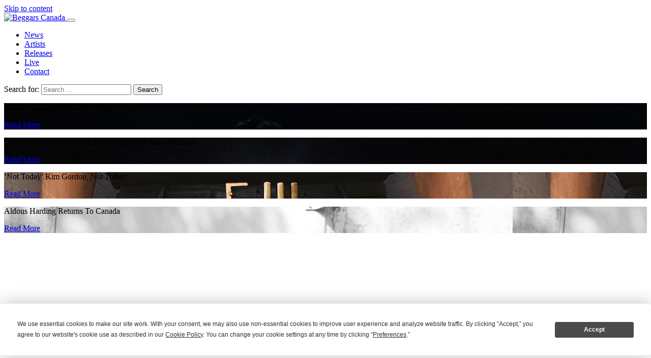

--- FILE ---
content_type: text/html; charset=UTF-8
request_url: https://beggarsgroup.ca/
body_size: 9030
content:
<!DOCTYPE html>
<html lang="en">
<head>

	<!-- facebook meta data --> 
<meta property="fb:admins" content="843010087"/>
<meta property="og:description" content="Official Website For Beggars Group Canada"/>
<meta property="og:title" content="Beggars Group Canada"/>
<meta property="og:type" content="music, music label, indie label, rough trade, xl, xl recordings, matador, matador records, young, young recordings "/>
<meta property="og:url" content="https://beggarsgroup.ca"/>
<meta property="og:site_name" content="Beggars Group Canada" />
	<meta property="og:image" content="https://www.beggarsgroup.ca/wp-content/themes/45press/dist/img/logo.png" />
<!-- Google Tag Manager -->
<script>(function(w,d,s,l,i){w[l]=w[l]||[];w[l].push({'gtm.start':
new Date().getTime(),event:'gtm.js'});var f=d.getElementsByTagName(s)[0],
j=d.createElement(s),dl=l!='dataLayer'?'&l='+l:'';j.async=true;j.src=
'https://www.googletagmanager.com/gtm.js?id='+i+dl;f.parentNode.insertBefore(j,f);
})(window,document,'script','dataLayer','GTM-KQGQKH7');</script>
<!-- End Google Tag Manager  -->

    <script
  type="text/javascript"
  src="https://app.termly.io/embed.min.js"
  data-auto-block="on"
  data-website-uuid="a6f7be56-c1f3-4b1e-837c-b6e5f777bee1"
></script>
    
	<!--<meta charset="UTF-8">-->
	<meta name="viewport" content="width=device-width, initial-scale=1.0, maximum-scale=2.0, user-scalable=yes">
	<link rel="pingback" href="https://beggarsgroup.ca/wp/xmlrpc.php">
	<link rel="preconnect" href="https://fonts.googleapis.com">
<link rel="preconnect" href="https://fonts.gstatic.com" crossorigin>
<link href="https://fonts.googleapis.com/css2?family=Lora:ital@0;1&family=Poppins:wght@400;700&display=swap" rel="stylesheet">
	<title>Beggars Canada</title>
<meta name='robots' content='max-image-preview:large' />
<script type="text/javascript">
/* <![CDATA[ */
window._wpemojiSettings = {"baseUrl":"https:\/\/s.w.org\/images\/core\/emoji\/14.0.0\/72x72\/","ext":".png","svgUrl":"https:\/\/s.w.org\/images\/core\/emoji\/14.0.0\/svg\/","svgExt":".svg","source":{"concatemoji":"https:\/\/beggarsgroup.ca\/wp\/wp-includes\/js\/wp-emoji-release.min.js?ver=6.4.1"}};
/*! This file is auto-generated */
!function(i,n){var o,s,e;function c(e){try{var t={supportTests:e,timestamp:(new Date).valueOf()};sessionStorage.setItem(o,JSON.stringify(t))}catch(e){}}function p(e,t,n){e.clearRect(0,0,e.canvas.width,e.canvas.height),e.fillText(t,0,0);var t=new Uint32Array(e.getImageData(0,0,e.canvas.width,e.canvas.height).data),r=(e.clearRect(0,0,e.canvas.width,e.canvas.height),e.fillText(n,0,0),new Uint32Array(e.getImageData(0,0,e.canvas.width,e.canvas.height).data));return t.every(function(e,t){return e===r[t]})}function u(e,t,n){switch(t){case"flag":return n(e,"\ud83c\udff3\ufe0f\u200d\u26a7\ufe0f","\ud83c\udff3\ufe0f\u200b\u26a7\ufe0f")?!1:!n(e,"\ud83c\uddfa\ud83c\uddf3","\ud83c\uddfa\u200b\ud83c\uddf3")&&!n(e,"\ud83c\udff4\udb40\udc67\udb40\udc62\udb40\udc65\udb40\udc6e\udb40\udc67\udb40\udc7f","\ud83c\udff4\u200b\udb40\udc67\u200b\udb40\udc62\u200b\udb40\udc65\u200b\udb40\udc6e\u200b\udb40\udc67\u200b\udb40\udc7f");case"emoji":return!n(e,"\ud83e\udef1\ud83c\udffb\u200d\ud83e\udef2\ud83c\udfff","\ud83e\udef1\ud83c\udffb\u200b\ud83e\udef2\ud83c\udfff")}return!1}function f(e,t,n){var r="undefined"!=typeof WorkerGlobalScope&&self instanceof WorkerGlobalScope?new OffscreenCanvas(300,150):i.createElement("canvas"),a=r.getContext("2d",{willReadFrequently:!0}),o=(a.textBaseline="top",a.font="600 32px Arial",{});return e.forEach(function(e){o[e]=t(a,e,n)}),o}function t(e){var t=i.createElement("script");t.src=e,t.defer=!0,i.head.appendChild(t)}"undefined"!=typeof Promise&&(o="wpEmojiSettingsSupports",s=["flag","emoji"],n.supports={everything:!0,everythingExceptFlag:!0},e=new Promise(function(e){i.addEventListener("DOMContentLoaded",e,{once:!0})}),new Promise(function(t){var n=function(){try{var e=JSON.parse(sessionStorage.getItem(o));if("object"==typeof e&&"number"==typeof e.timestamp&&(new Date).valueOf()<e.timestamp+604800&&"object"==typeof e.supportTests)return e.supportTests}catch(e){}return null}();if(!n){if("undefined"!=typeof Worker&&"undefined"!=typeof OffscreenCanvas&&"undefined"!=typeof URL&&URL.createObjectURL&&"undefined"!=typeof Blob)try{var e="postMessage("+f.toString()+"("+[JSON.stringify(s),u.toString(),p.toString()].join(",")+"));",r=new Blob([e],{type:"text/javascript"}),a=new Worker(URL.createObjectURL(r),{name:"wpTestEmojiSupports"});return void(a.onmessage=function(e){c(n=e.data),a.terminate(),t(n)})}catch(e){}c(n=f(s,u,p))}t(n)}).then(function(e){for(var t in e)n.supports[t]=e[t],n.supports.everything=n.supports.everything&&n.supports[t],"flag"!==t&&(n.supports.everythingExceptFlag=n.supports.everythingExceptFlag&&n.supports[t]);n.supports.everythingExceptFlag=n.supports.everythingExceptFlag&&!n.supports.flag,n.DOMReady=!1,n.readyCallback=function(){n.DOMReady=!0}}).then(function(){return e}).then(function(){var e;n.supports.everything||(n.readyCallback(),(e=n.source||{}).concatemoji?t(e.concatemoji):e.wpemoji&&e.twemoji&&(t(e.twemoji),t(e.wpemoji)))}))}((window,document),window._wpemojiSettings);
/* ]]> */
</script>
<style id='wp-emoji-styles-inline-css' type='text/css'>

	img.wp-smiley, img.emoji {
		display: inline !important;
		border: none !important;
		box-shadow: none !important;
		height: 1em !important;
		width: 1em !important;
		margin: 0 0.07em !important;
		vertical-align: -0.1em !important;
		background: none !important;
		padding: 0 !important;
	}
</style>
<link rel='stylesheet' id='wp-block-library-css' href='https://beggarsgroup.ca/wp/wp-includes/css/dist/block-library/style.min.css?ver=6.4.1' type='text/css' media='all' />
<style id='wp-block-library-theme-inline-css' type='text/css'>
.wp-block-audio figcaption{color:#555;font-size:13px;text-align:center}.is-dark-theme .wp-block-audio figcaption{color:hsla(0,0%,100%,.65)}.wp-block-audio{margin:0 0 1em}.wp-block-code{border:1px solid #ccc;border-radius:4px;font-family:Menlo,Consolas,monaco,monospace;padding:.8em 1em}.wp-block-embed figcaption{color:#555;font-size:13px;text-align:center}.is-dark-theme .wp-block-embed figcaption{color:hsla(0,0%,100%,.65)}.wp-block-embed{margin:0 0 1em}.blocks-gallery-caption{color:#555;font-size:13px;text-align:center}.is-dark-theme .blocks-gallery-caption{color:hsla(0,0%,100%,.65)}.wp-block-image figcaption{color:#555;font-size:13px;text-align:center}.is-dark-theme .wp-block-image figcaption{color:hsla(0,0%,100%,.65)}.wp-block-image{margin:0 0 1em}.wp-block-pullquote{border-bottom:4px solid;border-top:4px solid;color:currentColor;margin-bottom:1.75em}.wp-block-pullquote cite,.wp-block-pullquote footer,.wp-block-pullquote__citation{color:currentColor;font-size:.8125em;font-style:normal;text-transform:uppercase}.wp-block-quote{border-left:.25em solid;margin:0 0 1.75em;padding-left:1em}.wp-block-quote cite,.wp-block-quote footer{color:currentColor;font-size:.8125em;font-style:normal;position:relative}.wp-block-quote.has-text-align-right{border-left:none;border-right:.25em solid;padding-left:0;padding-right:1em}.wp-block-quote.has-text-align-center{border:none;padding-left:0}.wp-block-quote.is-large,.wp-block-quote.is-style-large,.wp-block-quote.is-style-plain{border:none}.wp-block-search .wp-block-search__label{font-weight:700}.wp-block-search__button{border:1px solid #ccc;padding:.375em .625em}:where(.wp-block-group.has-background){padding:1.25em 2.375em}.wp-block-separator.has-css-opacity{opacity:.4}.wp-block-separator{border:none;border-bottom:2px solid;margin-left:auto;margin-right:auto}.wp-block-separator.has-alpha-channel-opacity{opacity:1}.wp-block-separator:not(.is-style-wide):not(.is-style-dots){width:100px}.wp-block-separator.has-background:not(.is-style-dots){border-bottom:none;height:1px}.wp-block-separator.has-background:not(.is-style-wide):not(.is-style-dots){height:2px}.wp-block-table{margin:0 0 1em}.wp-block-table td,.wp-block-table th{word-break:normal}.wp-block-table figcaption{color:#555;font-size:13px;text-align:center}.is-dark-theme .wp-block-table figcaption{color:hsla(0,0%,100%,.65)}.wp-block-video figcaption{color:#555;font-size:13px;text-align:center}.is-dark-theme .wp-block-video figcaption{color:hsla(0,0%,100%,.65)}.wp-block-video{margin:0 0 1em}.wp-block-template-part.has-background{margin-bottom:0;margin-top:0;padding:1.25em 2.375em}
</style>
<style id='classic-theme-styles-inline-css' type='text/css'>
/*! This file is auto-generated */
.wp-block-button__link{color:#fff;background-color:#32373c;border-radius:9999px;box-shadow:none;text-decoration:none;padding:calc(.667em + 2px) calc(1.333em + 2px);font-size:1.125em}.wp-block-file__button{background:#32373c;color:#fff;text-decoration:none}
</style>
<style id='global-styles-inline-css' type='text/css'>
body{--wp--preset--color--black: #000000;--wp--preset--color--cyan-bluish-gray: #abb8c3;--wp--preset--color--white: #ffffff;--wp--preset--color--pale-pink: #f78da7;--wp--preset--color--vivid-red: #cf2e2e;--wp--preset--color--luminous-vivid-orange: #ff6900;--wp--preset--color--luminous-vivid-amber: #fcb900;--wp--preset--color--light-green-cyan: #7bdcb5;--wp--preset--color--vivid-green-cyan: #00d084;--wp--preset--color--pale-cyan-blue: #8ed1fc;--wp--preset--color--vivid-cyan-blue: #0693e3;--wp--preset--color--vivid-purple: #9b51e0;--wp--preset--gradient--vivid-cyan-blue-to-vivid-purple: linear-gradient(135deg,rgba(6,147,227,1) 0%,rgb(155,81,224) 100%);--wp--preset--gradient--light-green-cyan-to-vivid-green-cyan: linear-gradient(135deg,rgb(122,220,180) 0%,rgb(0,208,130) 100%);--wp--preset--gradient--luminous-vivid-amber-to-luminous-vivid-orange: linear-gradient(135deg,rgba(252,185,0,1) 0%,rgba(255,105,0,1) 100%);--wp--preset--gradient--luminous-vivid-orange-to-vivid-red: linear-gradient(135deg,rgba(255,105,0,1) 0%,rgb(207,46,46) 100%);--wp--preset--gradient--very-light-gray-to-cyan-bluish-gray: linear-gradient(135deg,rgb(238,238,238) 0%,rgb(169,184,195) 100%);--wp--preset--gradient--cool-to-warm-spectrum: linear-gradient(135deg,rgb(74,234,220) 0%,rgb(151,120,209) 20%,rgb(207,42,186) 40%,rgb(238,44,130) 60%,rgb(251,105,98) 80%,rgb(254,248,76) 100%);--wp--preset--gradient--blush-light-purple: linear-gradient(135deg,rgb(255,206,236) 0%,rgb(152,150,240) 100%);--wp--preset--gradient--blush-bordeaux: linear-gradient(135deg,rgb(254,205,165) 0%,rgb(254,45,45) 50%,rgb(107,0,62) 100%);--wp--preset--gradient--luminous-dusk: linear-gradient(135deg,rgb(255,203,112) 0%,rgb(199,81,192) 50%,rgb(65,88,208) 100%);--wp--preset--gradient--pale-ocean: linear-gradient(135deg,rgb(255,245,203) 0%,rgb(182,227,212) 50%,rgb(51,167,181) 100%);--wp--preset--gradient--electric-grass: linear-gradient(135deg,rgb(202,248,128) 0%,rgb(113,206,126) 100%);--wp--preset--gradient--midnight: linear-gradient(135deg,rgb(2,3,129) 0%,rgb(40,116,252) 100%);--wp--preset--font-size--small: 13px;--wp--preset--font-size--medium: 20px;--wp--preset--font-size--large: 36px;--wp--preset--font-size--x-large: 42px;--wp--preset--spacing--20: 0.44rem;--wp--preset--spacing--30: 0.67rem;--wp--preset--spacing--40: 1rem;--wp--preset--spacing--50: 1.5rem;--wp--preset--spacing--60: 2.25rem;--wp--preset--spacing--70: 3.38rem;--wp--preset--spacing--80: 5.06rem;--wp--preset--shadow--natural: 6px 6px 9px rgba(0, 0, 0, 0.2);--wp--preset--shadow--deep: 12px 12px 50px rgba(0, 0, 0, 0.4);--wp--preset--shadow--sharp: 6px 6px 0px rgba(0, 0, 0, 0.2);--wp--preset--shadow--outlined: 6px 6px 0px -3px rgba(255, 255, 255, 1), 6px 6px rgba(0, 0, 0, 1);--wp--preset--shadow--crisp: 6px 6px 0px rgba(0, 0, 0, 1);}:where(.is-layout-flex){gap: 0.5em;}:where(.is-layout-grid){gap: 0.5em;}body .is-layout-flow > .alignleft{float: left;margin-inline-start: 0;margin-inline-end: 2em;}body .is-layout-flow > .alignright{float: right;margin-inline-start: 2em;margin-inline-end: 0;}body .is-layout-flow > .aligncenter{margin-left: auto !important;margin-right: auto !important;}body .is-layout-constrained > .alignleft{float: left;margin-inline-start: 0;margin-inline-end: 2em;}body .is-layout-constrained > .alignright{float: right;margin-inline-start: 2em;margin-inline-end: 0;}body .is-layout-constrained > .aligncenter{margin-left: auto !important;margin-right: auto !important;}body .is-layout-constrained > :where(:not(.alignleft):not(.alignright):not(.alignfull)){max-width: var(--wp--style--global--content-size);margin-left: auto !important;margin-right: auto !important;}body .is-layout-constrained > .alignwide{max-width: var(--wp--style--global--wide-size);}body .is-layout-flex{display: flex;}body .is-layout-flex{flex-wrap: wrap;align-items: center;}body .is-layout-flex > *{margin: 0;}body .is-layout-grid{display: grid;}body .is-layout-grid > *{margin: 0;}:where(.wp-block-columns.is-layout-flex){gap: 2em;}:where(.wp-block-columns.is-layout-grid){gap: 2em;}:where(.wp-block-post-template.is-layout-flex){gap: 1.25em;}:where(.wp-block-post-template.is-layout-grid){gap: 1.25em;}.has-black-color{color: var(--wp--preset--color--black) !important;}.has-cyan-bluish-gray-color{color: var(--wp--preset--color--cyan-bluish-gray) !important;}.has-white-color{color: var(--wp--preset--color--white) !important;}.has-pale-pink-color{color: var(--wp--preset--color--pale-pink) !important;}.has-vivid-red-color{color: var(--wp--preset--color--vivid-red) !important;}.has-luminous-vivid-orange-color{color: var(--wp--preset--color--luminous-vivid-orange) !important;}.has-luminous-vivid-amber-color{color: var(--wp--preset--color--luminous-vivid-amber) !important;}.has-light-green-cyan-color{color: var(--wp--preset--color--light-green-cyan) !important;}.has-vivid-green-cyan-color{color: var(--wp--preset--color--vivid-green-cyan) !important;}.has-pale-cyan-blue-color{color: var(--wp--preset--color--pale-cyan-blue) !important;}.has-vivid-cyan-blue-color{color: var(--wp--preset--color--vivid-cyan-blue) !important;}.has-vivid-purple-color{color: var(--wp--preset--color--vivid-purple) !important;}.has-black-background-color{background-color: var(--wp--preset--color--black) !important;}.has-cyan-bluish-gray-background-color{background-color: var(--wp--preset--color--cyan-bluish-gray) !important;}.has-white-background-color{background-color: var(--wp--preset--color--white) !important;}.has-pale-pink-background-color{background-color: var(--wp--preset--color--pale-pink) !important;}.has-vivid-red-background-color{background-color: var(--wp--preset--color--vivid-red) !important;}.has-luminous-vivid-orange-background-color{background-color: var(--wp--preset--color--luminous-vivid-orange) !important;}.has-luminous-vivid-amber-background-color{background-color: var(--wp--preset--color--luminous-vivid-amber) !important;}.has-light-green-cyan-background-color{background-color: var(--wp--preset--color--light-green-cyan) !important;}.has-vivid-green-cyan-background-color{background-color: var(--wp--preset--color--vivid-green-cyan) !important;}.has-pale-cyan-blue-background-color{background-color: var(--wp--preset--color--pale-cyan-blue) !important;}.has-vivid-cyan-blue-background-color{background-color: var(--wp--preset--color--vivid-cyan-blue) !important;}.has-vivid-purple-background-color{background-color: var(--wp--preset--color--vivid-purple) !important;}.has-black-border-color{border-color: var(--wp--preset--color--black) !important;}.has-cyan-bluish-gray-border-color{border-color: var(--wp--preset--color--cyan-bluish-gray) !important;}.has-white-border-color{border-color: var(--wp--preset--color--white) !important;}.has-pale-pink-border-color{border-color: var(--wp--preset--color--pale-pink) !important;}.has-vivid-red-border-color{border-color: var(--wp--preset--color--vivid-red) !important;}.has-luminous-vivid-orange-border-color{border-color: var(--wp--preset--color--luminous-vivid-orange) !important;}.has-luminous-vivid-amber-border-color{border-color: var(--wp--preset--color--luminous-vivid-amber) !important;}.has-light-green-cyan-border-color{border-color: var(--wp--preset--color--light-green-cyan) !important;}.has-vivid-green-cyan-border-color{border-color: var(--wp--preset--color--vivid-green-cyan) !important;}.has-pale-cyan-blue-border-color{border-color: var(--wp--preset--color--pale-cyan-blue) !important;}.has-vivid-cyan-blue-border-color{border-color: var(--wp--preset--color--vivid-cyan-blue) !important;}.has-vivid-purple-border-color{border-color: var(--wp--preset--color--vivid-purple) !important;}.has-vivid-cyan-blue-to-vivid-purple-gradient-background{background: var(--wp--preset--gradient--vivid-cyan-blue-to-vivid-purple) !important;}.has-light-green-cyan-to-vivid-green-cyan-gradient-background{background: var(--wp--preset--gradient--light-green-cyan-to-vivid-green-cyan) !important;}.has-luminous-vivid-amber-to-luminous-vivid-orange-gradient-background{background: var(--wp--preset--gradient--luminous-vivid-amber-to-luminous-vivid-orange) !important;}.has-luminous-vivid-orange-to-vivid-red-gradient-background{background: var(--wp--preset--gradient--luminous-vivid-orange-to-vivid-red) !important;}.has-very-light-gray-to-cyan-bluish-gray-gradient-background{background: var(--wp--preset--gradient--very-light-gray-to-cyan-bluish-gray) !important;}.has-cool-to-warm-spectrum-gradient-background{background: var(--wp--preset--gradient--cool-to-warm-spectrum) !important;}.has-blush-light-purple-gradient-background{background: var(--wp--preset--gradient--blush-light-purple) !important;}.has-blush-bordeaux-gradient-background{background: var(--wp--preset--gradient--blush-bordeaux) !important;}.has-luminous-dusk-gradient-background{background: var(--wp--preset--gradient--luminous-dusk) !important;}.has-pale-ocean-gradient-background{background: var(--wp--preset--gradient--pale-ocean) !important;}.has-electric-grass-gradient-background{background: var(--wp--preset--gradient--electric-grass) !important;}.has-midnight-gradient-background{background: var(--wp--preset--gradient--midnight) !important;}.has-small-font-size{font-size: var(--wp--preset--font-size--small) !important;}.has-medium-font-size{font-size: var(--wp--preset--font-size--medium) !important;}.has-large-font-size{font-size: var(--wp--preset--font-size--large) !important;}.has-x-large-font-size{font-size: var(--wp--preset--font-size--x-large) !important;}
.wp-block-navigation a:where(:not(.wp-element-button)){color: inherit;}
:where(.wp-block-post-template.is-layout-flex){gap: 1.25em;}:where(.wp-block-post-template.is-layout-grid){gap: 1.25em;}
:where(.wp-block-columns.is-layout-flex){gap: 2em;}:where(.wp-block-columns.is-layout-grid){gap: 2em;}
.wp-block-pullquote{font-size: 1.5em;line-height: 1.6;}
</style>
<link rel='stylesheet' id='yith-infs-style-css' href='https://beggarsgroup.ca/wp-content/plugins/yith-infinite-scrolling/assets/css/frontend.css?ver=1.17.0' type='text/css' media='all' />
<link rel='stylesheet' id='45p-theme-css' href='https://beggarsgroup.ca/wp-content/themes/45press/dist/css/style.min.css' type='text/css' media='all' />
<script type="text/javascript" src="https://beggarsgroup.ca/wp/wp-includes/js/jquery/jquery.min.js?ver=3.7.1" id="jquery-core-js"></script>
<script type="text/javascript" src="https://beggarsgroup.ca/wp/wp-includes/js/jquery/jquery-migrate.min.js?ver=3.4.1" id="jquery-migrate-js"></script>
<link rel="https://api.w.org/" href="https://beggarsgroup.ca/wp-json/" /><link rel="alternate" type="application/json" href="https://beggarsgroup.ca/wp-json/wp/v2/pages/14" /><link rel="EditURI" type="application/rsd+xml" title="RSD" href="https://beggarsgroup.ca/wp/xmlrpc.php?rsd" />
<meta name="generator" content="WordPress 6.4.1" />
<link rel="canonical" href="https://beggarsgroup.ca/" />
<link rel='shortlink' href='https://beggarsgroup.ca/' />
<link rel="alternate" type="application/json+oembed" href="https://beggarsgroup.ca/wp-json/oembed/1.0/embed?url=https%3A%2F%2Fbeggarsgroup.ca%2F" />
<link rel="alternate" type="text/xml+oembed" href="https://beggarsgroup.ca/wp-json/oembed/1.0/embed?url=https%3A%2F%2Fbeggarsgroup.ca%2F&#038;format=xml" />
<link rel="icon" href="https://s3.eu-west-1.amazonaws.com/cf-cdn.beggars.com/beggarscanada/wp-content/uploads/2023/10/30173753/cropped-Beggars-Canada-1-32x32.png" sizes="32x32" />
<link rel="icon" href="https://s3.eu-west-1.amazonaws.com/cf-cdn.beggars.com/beggarscanada/wp-content/uploads/2023/10/30173753/cropped-Beggars-Canada-1-192x192.png" sizes="192x192" />
<link rel="apple-touch-icon" href="https://s3.eu-west-1.amazonaws.com/cf-cdn.beggars.com/beggarscanada/wp-content/uploads/2023/10/30173753/cropped-Beggars-Canada-1-180x180.png" />
<meta name="msapplication-TileImage" content="https://s3.eu-west-1.amazonaws.com/cf-cdn.beggars.com/beggarscanada/wp-content/uploads/2023/10/30173753/cropped-Beggars-Canada-1-270x270.png" />
		<style type="text/css" id="wp-custom-css">
			.block-editor-block-list__layout::selection {
        color: #fff;
        background-color: #2271b1 !important;
}

.editor-styles-wrapper::selection { background-color:#CCCCCC!important; color:#000000!important; }

body::selection {background-color: #ccc;}

:not(div)::selection { background-color: lightblue; }		</style>
		</head>
<body class="home page-template page-template-page-home page-template-page-home-php page page-id-14 wp-embed-responsive">
    
    <!-- Google Tag Manager (noscript) -->
<noscript><iframe src="https://www.googletagmanager.com/ns.html?id=GTM-KQGQKH7"
height="0" width="0" style="display:none;visibility:hidden"></iframe></noscript>
<!-- End Google Tag Manager (noscript)  -->

    
<a href="#main" class="sr-only">Skip to content</a>
<div class="page-wrap">
<header id="header">
	<div class="container">
		<div class="split">
			<div class="side">
				<a href="http://www.beggarsgroup.ca" class="logo">
					<img src="https://beggarsgroup.ca/wp-content/themes/45press/dist/img/logo.png" alt="Beggars Canada">
				</a>
				<button class="menu-trigger mobile"></button>
			</div>
			<div class="side">
				<div class="menu-menu-container"><ul id="menu-menu" class="menu"><li id="menu-item-36" class="menu-item menu-item-type-post_type menu-item-object-page menu-item-36"><a href="https://beggarsgroup.ca/news/">News</a></li>
<li id="menu-item-32" class="menu-item menu-item-type-post_type menu-item-object-page menu-item-32"><a href="https://beggarsgroup.ca/artists/">Artists</a></li>
<li id="menu-item-106" class="menu-item menu-item-type-post_type menu-item-object-page menu-item-106"><a href="https://beggarsgroup.ca/releases/">Releases</a></li>
<li id="menu-item-107" class="menu-item menu-item-type-post_type menu-item-object-page menu-item-107"><a href="https://beggarsgroup.ca/live/">Live</a></li>
<li id="menu-item-33" class="menu-item menu-item-type-post_type menu-item-object-page menu-item-33"><a href="https://beggarsgroup.ca/contact/">Contact</a></li>
</ul></div>			</div>
			<div class="side">
				<div class="split">
					<div class="side"><a href="#search-bar" class="searchtoggle" aria-label="Search"><i class="fas fa-search"></i></a></div>
					<div class="side">
						

<div class='social'>

  

  

  



  

  <a href='https://www.facebook.com/beggarsgroupcanada' aria-label='facebook' target='_blank'>

    <i class='fab fa-facebook-f'></i>

  </a>

  



  

  

  



  

  <a href='https://www.instagram.com/beggarsgroupcanada/' aria-label='instagram' target='_blank'>

    <i class='fab fa-instagram'></i>

  </a>

  



  

  

  



  

  <a href='https://twitter.com/BeggarsCanada' aria-label='twitter' target='_blank'>

    <i class='fab fa-twitter'></i>

  </a>

  



  

  

  



  

  <a href='https://www.youtube.com/playlist?list=PLnxu4ue3v02O5meIQ1WtW5q1SQfjh47MJ' aria-label='youtube' target='_blank'>

    <i class='fab fa-youtube'></i>

  </a>

  



  

  

  



  

  <a href='https://open.spotify.com/playlist/6kk5HM5sGfn801dRQ6IDDd?si=60bc2971e7cd41ba' aria-label='spotify' target='_blank'>

    <i class='fab fa-spotify'></i>

  </a>

  



  

  

  



  

  <a href='https://music.apple.com/ca/playlist/songs-you-should-know-if-i-was-doing-my-job-properly/pl.u-YmEpcPDRgjg' aria-label='apple' target='_blank'>

    <i class='fab fa-apple'></i>

  </a>

  



  

</div>

					</div>
				</div>
			</div>
		</div>
	</div>
	<div id="search-bar">
		<form role="search" method="get" class="search-form" action="https://beggarsgroup.ca/">
				<label>
					<span class="screen-reader-text">Search for:</span>
					<input type="search" class="search-field" placeholder="Search &hellip;" value="" name="s" />
				</label>
				<input type="submit" class="search-submit" value="Search" />
			</form>		<a href="#search-bar" class="searchtoggle" aria-label="Close"><i class="fas fa-x"></i></a>
	</div>
</header>
<main id="main">
	<section id="news">
		<div class="container">
						<div class="post" style="background-image: url(https://s3.eu-west-1.amazonaws.com/cf-cdn.beggars.com/beggarsca/wp-content/uploads/2026/01/15090334/KAVARI_Landscape_1-LEAD.png);">
				<div class="content">
					<p>Kavari Announces XL Recordings Debut</p>
					<a href="https://beggarsgroup.ca/kavari-announces-debut/" class="btn white">Read More</a>
				</div>
			</div>
				<div class="post" style="background-image: url(https://s3.eu-west-1.amazonaws.com/cf-cdn.beggars.com/beggarsca/wp-content/uploads/2026/01/13174202/DannyLHarle_RaftInTheSea_4000x4000.jpg);">
				<div class="content">
					<p>Danny L Harle is in a &#8216;Raft In The Sea (with Julia Michaels)</p>
					<a href="https://beggarsgroup.ca/danny-l-harle-is-in-a-raft-in-the-sea-with-julia-michaels/" class="btn white">Read More</a>
				</div>
			</div>
				<div class="post" style="background-image: url(https://s3.eu-west-1.amazonaws.com/cf-cdn.beggars.com/beggarsca/wp-content/uploads/2026/01/13173148/Kim-Gordon-Play-Me-Packshot.jpg);">
				<div class="content">
					<p>&#8216;Not Today&#8217; Kim Gordon, Not Today!</p>
					<a href="https://beggarsgroup.ca/not-today-kim-gordon-not-today/" class="btn white">Read More</a>
				</div>
			</div>
				<div class="post" style="background-image: url(https://s3.eu-west-1.amazonaws.com/cf-cdn.beggars.com/beggarsca/wp-content/uploads/2026/01/13180202/Credit-Emma-Wallbanks.jpg);">
				<div class="content">
					<p>Aldous Harding Returns To Canada</p>
					<a href="https://beggarsgroup.ca/aldous-harding-returns-to-canada/" class="btn white">Read More</a>
				</div>
			</div>
				</div>
	</section>
	<section id="labels">
					<a href="https://archive.beggars.com/">
				<img width="1000" height="1000" src="https://s3.eu-west-1.amazonaws.com/cf-cdn.beggars.com/beggarscanada/wp-content/uploads/2023/10/24203831/archive-new-logo.png" class="attachment-full size-full" alt="" decoding="async" fetchpriority="high" srcset="https://s3.eu-west-1.amazonaws.com/cf-cdn.beggars.com/beggarscanada/wp-content/uploads/2023/10/24203831/archive-new-logo.png 1000w, https://s3.eu-west-1.amazonaws.com/cf-cdn.beggars.com/beggarscanada/wp-content/uploads/2023/10/24203831/archive-new-logo-300x300.png 300w, https://s3.eu-west-1.amazonaws.com/cf-cdn.beggars.com/beggarscanada/wp-content/uploads/2023/10/24203831/archive-new-logo-150x150.png 150w, https://s3.eu-west-1.amazonaws.com/cf-cdn.beggars.com/beggarscanada/wp-content/uploads/2023/10/24203831/archive-new-logo-768x768.png 768w, https://s3.eu-west-1.amazonaws.com/cf-cdn.beggars.com/beggarscanada/wp-content/uploads/2023/10/24203831/archive-new-logo-500x500.png 500w" sizes="(max-width: 1000px) 100vw, 1000px" />			</a>
					<a href="https://4ad.com/">
				<img width="1000" height="1000" src="https://s3.eu-west-1.amazonaws.com/cf-cdn.beggars.com/beggarscanada/wp-content/uploads/2023/10/24203831/4ad-1.png" class="attachment-full size-full" alt="" decoding="async" srcset="https://s3.eu-west-1.amazonaws.com/cf-cdn.beggars.com/beggarscanada/wp-content/uploads/2023/10/24203831/4ad-1.png 1000w, https://s3.eu-west-1.amazonaws.com/cf-cdn.beggars.com/beggarscanada/wp-content/uploads/2023/10/24203831/4ad-1-300x300.png 300w, https://s3.eu-west-1.amazonaws.com/cf-cdn.beggars.com/beggarscanada/wp-content/uploads/2023/10/24203831/4ad-1-150x150.png 150w, https://s3.eu-west-1.amazonaws.com/cf-cdn.beggars.com/beggarscanada/wp-content/uploads/2023/10/24203831/4ad-1-768x768.png 768w, https://s3.eu-west-1.amazonaws.com/cf-cdn.beggars.com/beggarscanada/wp-content/uploads/2023/10/24203831/4ad-1-500x500.png 500w" sizes="(max-width: 1000px) 100vw, 1000px" />			</a>
					<a href="https://www.matadorrecords.com/">
				<img width="1000" height="1000" src="https://s3.eu-west-1.amazonaws.com/cf-cdn.beggars.com/beggarscanada/wp-content/uploads/2023/10/24203831/matador-1.png" class="attachment-full size-full" alt="" decoding="async" srcset="https://s3.eu-west-1.amazonaws.com/cf-cdn.beggars.com/beggarscanada/wp-content/uploads/2023/10/24203831/matador-1.png 1000w, https://s3.eu-west-1.amazonaws.com/cf-cdn.beggars.com/beggarscanada/wp-content/uploads/2023/10/24203831/matador-1-300x300.png 300w, https://s3.eu-west-1.amazonaws.com/cf-cdn.beggars.com/beggarscanada/wp-content/uploads/2023/10/24203831/matador-1-150x150.png 150w, https://s3.eu-west-1.amazonaws.com/cf-cdn.beggars.com/beggarscanada/wp-content/uploads/2023/10/24203831/matador-1-768x768.png 768w, https://s3.eu-west-1.amazonaws.com/cf-cdn.beggars.com/beggarscanada/wp-content/uploads/2023/10/24203831/matador-1-500x500.png 500w" sizes="(max-width: 1000px) 100vw, 1000px" />			</a>
					<a href="https://roughtraderecords.com/">
				<img width="1000" height="1000" src="https://s3.eu-west-1.amazonaws.com/cf-cdn.beggars.com/beggarscanada/wp-content/uploads/2023/10/24203831/rough-trade-1.png" class="attachment-full size-full" alt="" decoding="async" srcset="https://s3.eu-west-1.amazonaws.com/cf-cdn.beggars.com/beggarscanada/wp-content/uploads/2023/10/24203831/rough-trade-1.png 1000w, https://s3.eu-west-1.amazonaws.com/cf-cdn.beggars.com/beggarscanada/wp-content/uploads/2023/10/24203831/rough-trade-1-300x300.png 300w, https://s3.eu-west-1.amazonaws.com/cf-cdn.beggars.com/beggarscanada/wp-content/uploads/2023/10/24203831/rough-trade-1-150x150.png 150w, https://s3.eu-west-1.amazonaws.com/cf-cdn.beggars.com/beggarscanada/wp-content/uploads/2023/10/24203831/rough-trade-1-768x768.png 768w, https://s3.eu-west-1.amazonaws.com/cf-cdn.beggars.com/beggarscanada/wp-content/uploads/2023/10/24203831/rough-trade-1-500x500.png 500w" sizes="(max-width: 1000px) 100vw, 1000px" />			</a>
					<a href="https://xlrecordings.com/">
				<img width="1000" height="1000" src="https://s3.eu-west-1.amazonaws.com/cf-cdn.beggars.com/beggarscanada/wp-content/uploads/2023/10/24203832/XL-1.png" class="attachment-full size-full" alt="" decoding="async" srcset="https://s3.eu-west-1.amazonaws.com/cf-cdn.beggars.com/beggarscanada/wp-content/uploads/2023/10/24203832/XL-1.png 1000w, https://s3.eu-west-1.amazonaws.com/cf-cdn.beggars.com/beggarscanada/wp-content/uploads/2023/10/24203832/XL-1-300x300.png 300w, https://s3.eu-west-1.amazonaws.com/cf-cdn.beggars.com/beggarscanada/wp-content/uploads/2023/10/24203832/XL-1-150x150.png 150w, https://s3.eu-west-1.amazonaws.com/cf-cdn.beggars.com/beggarscanada/wp-content/uploads/2023/10/24203832/XL-1-768x768.png 768w, https://s3.eu-west-1.amazonaws.com/cf-cdn.beggars.com/beggarscanada/wp-content/uploads/2023/10/24203832/XL-1-500x500.png 500w" sizes="(max-width: 1000px) 100vw, 1000px" />			</a>
					<a href="https://y-o-u-n-g.com/">
				<img width="1000" height="1000" src="https://s3.eu-west-1.amazonaws.com/cf-cdn.beggars.com/beggarscanada/wp-content/uploads/2023/10/24203832/young-1.png" class="attachment-full size-full" alt="" decoding="async" srcset="https://s3.eu-west-1.amazonaws.com/cf-cdn.beggars.com/beggarscanada/wp-content/uploads/2023/10/24203832/young-1.png 1000w, https://s3.eu-west-1.amazonaws.com/cf-cdn.beggars.com/beggarscanada/wp-content/uploads/2023/10/24203832/young-1-300x300.png 300w, https://s3.eu-west-1.amazonaws.com/cf-cdn.beggars.com/beggarscanada/wp-content/uploads/2023/10/24203832/young-1-150x150.png 150w, https://s3.eu-west-1.amazonaws.com/cf-cdn.beggars.com/beggarscanada/wp-content/uploads/2023/10/24203832/young-1-768x768.png 768w, https://s3.eu-west-1.amazonaws.com/cf-cdn.beggars.com/beggarscanada/wp-content/uploads/2023/10/24203832/young-1-500x500.png 500w" sizes="(max-width: 1000px) 100vw, 1000px" />			</a>
			</section>
	<section class="content-items" id="releases">
		<div class="container">
			<div class="heading-wrap">
				<h2>Featured Releases</h2>
				<a class="btn" href="https://beggarsgroup.ca/releases/">View All</a>
			</div>
			<div class="wrap-long">
								<div class="item">
						<img width="500" height="500" src="https://s3.eu-west-1.amazonaws.com/cf-cdn.beggars.com/beggarsca/wp-content/uploads/2025/09/28100223/DC_SECRET-LOVE_COVER_RGB-500x500.jpg" class="attachment-square size-square wp-post-image" alt="" decoding="async" srcset="https://s3.eu-west-1.amazonaws.com/cf-cdn.beggars.com/beggarsca/wp-content/uploads/2025/09/28100223/DC_SECRET-LOVE_COVER_RGB-500x500.jpg 500w, https://s3.eu-west-1.amazonaws.com/cf-cdn.beggars.com/beggarsca/wp-content/uploads/2025/09/28100223/DC_SECRET-LOVE_COVER_RGB-300x300.jpg 300w, https://s3.eu-west-1.amazonaws.com/cf-cdn.beggars.com/beggarsca/wp-content/uploads/2025/09/28100223/DC_SECRET-LOVE_COVER_RGB-150x150.jpg 150w, https://s3.eu-west-1.amazonaws.com/cf-cdn.beggars.com/beggarsca/wp-content/uploads/2025/09/28100223/DC_SECRET-LOVE_COVER_RGB-768x768.jpg 768w, https://s3.eu-west-1.amazonaws.com/cf-cdn.beggars.com/beggarsca/wp-content/uploads/2025/09/28100223/DC_SECRET-LOVE_COVER_RGB.jpg 1000w" sizes="(max-width: 500px) 100vw, 500px" />						<p class="label"></p>
						<p class="artist">Dry Cleaning</p>
						<p class="title">Secret Love</p>
						<p class="available">January 9, 2026</p>
						<a class="btn" href="https://4ad.com/artists/225">Learn More</a>
					</div>
									<div class="item">
						<img width="500" height="500" src="https://s3.eu-west-1.amazonaws.com/cf-cdn.beggars.com/beggarsca/wp-content/uploads/2026/01/07111521/Robyn_Sexistential_4000x40002-500x500.jpg" class="attachment-square size-square wp-post-image" alt="" decoding="async" srcset="https://s3.eu-west-1.amazonaws.com/cf-cdn.beggars.com/beggarsca/wp-content/uploads/2026/01/07111521/Robyn_Sexistential_4000x40002-500x500.jpg 500w, https://s3.eu-west-1.amazonaws.com/cf-cdn.beggars.com/beggarsca/wp-content/uploads/2026/01/07111521/Robyn_Sexistential_4000x40002-300x300.jpg 300w, https://s3.eu-west-1.amazonaws.com/cf-cdn.beggars.com/beggarsca/wp-content/uploads/2026/01/07111521/Robyn_Sexistential_4000x40002-150x150.jpg 150w, https://s3.eu-west-1.amazonaws.com/cf-cdn.beggars.com/beggarsca/wp-content/uploads/2026/01/07111521/Robyn_Sexistential_4000x40002-768x768.jpg 768w, https://s3.eu-west-1.amazonaws.com/cf-cdn.beggars.com/beggarsca/wp-content/uploads/2026/01/07111521/Robyn_Sexistential_4000x40002.jpg 1000w" sizes="(max-width: 500px) 100vw, 500px" />						<p class="label"></p>
						<p class="artist">Robyn</p>
						<p class="title">Sexistential</p>
						<p class="available">March 27, 2026</p>
						<a class="btn" href="https://robyn.y-r.co/Sexistential">Learn More</a>
					</div>
									<div class="item">
						<img width="500" height="500" src="https://s3.eu-west-1.amazonaws.com/cf-cdn.beggars.com/beggarsca/wp-content/uploads/2025/09/21095619/Tyler-FTFTA-1-500x500.jpg" class="attachment-square size-square wp-post-image" alt="" decoding="async" srcset="https://s3.eu-west-1.amazonaws.com/cf-cdn.beggars.com/beggarsca/wp-content/uploads/2025/09/21095619/Tyler-FTFTA-1-500x500.jpg 500w, https://s3.eu-west-1.amazonaws.com/cf-cdn.beggars.com/beggarsca/wp-content/uploads/2025/09/21095619/Tyler-FTFTA-1-300x300.jpg 300w, https://s3.eu-west-1.amazonaws.com/cf-cdn.beggars.com/beggarsca/wp-content/uploads/2025/09/21095619/Tyler-FTFTA-1-150x150.jpg 150w, https://s3.eu-west-1.amazonaws.com/cf-cdn.beggars.com/beggarsca/wp-content/uploads/2025/09/21095619/Tyler-FTFTA-1-768x768.jpg 768w, https://s3.eu-west-1.amazonaws.com/cf-cdn.beggars.com/beggarsca/wp-content/uploads/2025/09/21095619/Tyler-FTFTA-1.jpg 1000w" sizes="(max-width: 500px) 100vw, 500px" />						<p class="label"></p>
						<p class="artist">Tyler Ballgame</p>
						<p class="title">For The First Time Again</p>
						<p class="available">January 30, 2026</p>
						<a class="btn" href="https://roughtraderecords.com/wp/artist-post/tyler-ballgame/">Learn More</a>
					</div>
									<div class="item">
						<img width="500" height="500" src="https://s3.eu-west-1.amazonaws.com/cf-cdn.beggars.com/beggarsca/wp-content/uploads/2026/01/07085641/The-Mirror-Digital-Packshot-500x500.jpg" class="attachment-square size-square wp-post-image" alt="" decoding="async" srcset="https://s3.eu-west-1.amazonaws.com/cf-cdn.beggars.com/beggarsca/wp-content/uploads/2026/01/07085641/The-Mirror-Digital-Packshot-500x500.jpg 500w, https://s3.eu-west-1.amazonaws.com/cf-cdn.beggars.com/beggarsca/wp-content/uploads/2026/01/07085641/The-Mirror-Digital-Packshot-300x300.jpg 300w, https://s3.eu-west-1.amazonaws.com/cf-cdn.beggars.com/beggarsca/wp-content/uploads/2026/01/07085641/The-Mirror-Digital-Packshot-150x150.jpg 150w, https://s3.eu-west-1.amazonaws.com/cf-cdn.beggars.com/beggarsca/wp-content/uploads/2026/01/07085641/The-Mirror-Digital-Packshot-768x768.jpg 768w, https://s3.eu-west-1.amazonaws.com/cf-cdn.beggars.com/beggarsca/wp-content/uploads/2026/01/07085641/The-Mirror-Digital-Packshot.jpg 1000w" sizes="(max-width: 500px) 100vw, 500px" />						<p class="label"></p>
						<p class="artist">Buck Meek</p>
						<p class="title">The Mirror</p>
						<p class="available">February 27, 2026</p>
						<a class="btn" href="https://buckmeek.ffm.to/themirror">Learn More</a>
					</div>
							</div>
		</div>
	</section>
	<section id="shows">
		<div class="container">
			<div class="heading-wrap">
				<h2>Upcoming Shows</h2>
				<a class="btn white" href="https://beggarsgroup.ca/live/">View All</a>
			</div>
			<div class="show-wrap">
									<div class="event">
						<div class="event-info">
							<p>03/19/26</p>
							<p>Maria Somerville</p>
						</div>
						<div class="event-info">
							<p>4AD</p>
						</div>
						<div class="event-info">
							<p>Toronto Wavelength Festival</p>
						</div>
						<div class="event-ticket">
													<a href="https://mariasomerville.com/tour" target="_blank" class="btn white">Tickets</a>
												</div>
					</div>
									<div class="event">
						<div class="event-info">
							<p>03/20/26</p>
							<p>Maria Somerville</p>
						</div>
						<div class="event-info">
							<p>4AD</p>
						</div>
						<div class="event-info">
							<p>Montreal SAT</p>
						</div>
						<div class="event-ticket">
													<a href="https://mariasomerville.com/tour" target="_blank" class="btn white">Tickets</a>
												</div>
					</div>
									<div class="event">
						<div class="event-info">
							<p>03/23/26</p>
							<p>Tune-Yards</p>
						</div>
						<div class="event-info">
							<p>4AD</p>
						</div>
						<div class="event-info">
							<p>Vancouver Hollywood Theatre</p>
						</div>
						<div class="event-ticket">
													<a href="https://www.ticketweb.ca/event/tune-yards-kassa-overall-hollywood-theatre-tickets/14066714?pl=timbre21" target="_blank" class="btn white">Tickets</a>
												</div>
					</div>
									<div class="event">
						<div class="event-info">
							<p>03/31/26</p>
							<p>Water From Your Eyes (Special Guests of Hayley Williams)</p>
						</div>
						<div class="event-info">
							<p>Matador</p>
						</div>
						<div class="event-info">
							<p>Toronto Massey Hall</p>
						</div>
						<div class="event-ticket">
													<a href="https://masseyhall.mhrth.com/tickets/hayley-williams/" target="_blank" class="btn white">Tickets</a>
												</div>
					</div>
							</div>
		</div>
	</section>
	<section class="content-items" id="artists">
		<div class="container">
			<div class="heading-wrap">
			<h2>Featured Artists</h2>
				<a class="btn" href="https://beggarsgroup.ca/artists/">View All</a>
			</div>
			<div class="wrap-long">
									<div class="item">
						<img width="500" height="500" src="https://s3.eu-west-1.amazonaws.com/cf-cdn.beggars.com/beggarsca/wp-content/uploads/2025/06/02212222/Credit-Genesis-Baez-500x500.jpg" class="attachment-square size-square wp-post-image" alt="" decoding="async" srcset="https://s3.eu-west-1.amazonaws.com/cf-cdn.beggars.com/beggarsca/wp-content/uploads/2025/06/02212222/Credit-Genesis-Baez-500x500.jpg 500w, https://s3.eu-west-1.amazonaws.com/cf-cdn.beggars.com/beggarsca/wp-content/uploads/2025/06/02212222/Credit-Genesis-Baez-150x150.jpg 150w" sizes="(max-width: 500px) 100vw, 500px" />						<p class="artistname">Big Thief</p>
						<a class="btn" href="https://beggarsgroup.ca/artist/big-thief/">Find Out More</a>
					</div>
									<div class="item">
						<img width="500" height="500" src="https://s3.eu-west-1.amazonaws.com/cf-cdn.beggars.com/beggarsca/wp-content/uploads/2025/06/09221446/13-Everybody-Laughs-credit-Shervin-Lainez-500x500.jpg" class="attachment-square size-square wp-post-image" alt="" decoding="async" srcset="https://s3.eu-west-1.amazonaws.com/cf-cdn.beggars.com/beggarsca/wp-content/uploads/2025/06/09221446/13-Everybody-Laughs-credit-Shervin-Lainez-500x500.jpg 500w, https://s3.eu-west-1.amazonaws.com/cf-cdn.beggars.com/beggarsca/wp-content/uploads/2025/06/09221446/13-Everybody-Laughs-credit-Shervin-Lainez-150x150.jpg 150w" sizes="(max-width: 500px) 100vw, 500px" />						<p class="artistname">David Byrne</p>
						<a class="btn" href="https://beggarsgroup.ca/artist/david-byrne/">Find Out More</a>
					</div>
									<div class="item">
						<img width="500" height="500" src="https://s3.eu-west-1.amazonaws.com/cf-cdn.beggars.com/beggarsca/wp-content/uploads/2025/11/12130920/250826_CS_ROBYN_01_0441_EX-scaled-e1762972328416-500x500.jpg" class="attachment-square size-square wp-post-image" alt="" decoding="async" srcset="https://s3.eu-west-1.amazonaws.com/cf-cdn.beggars.com/beggarsca/wp-content/uploads/2025/11/12130920/250826_CS_ROBYN_01_0441_EX-scaled-e1762972328416-500x500.jpg 500w, https://s3.eu-west-1.amazonaws.com/cf-cdn.beggars.com/beggarsca/wp-content/uploads/2025/11/12130920/250826_CS_ROBYN_01_0441_EX-scaled-e1762972328416-150x150.jpg 150w" sizes="(max-width: 500px) 100vw, 500px" />						<p class="artistname">Robyn</p>
						<a class="btn" href="https://beggarsgroup.ca/artist/robyn/">Find Out More</a>
					</div>
									<div class="item">
						<img width="500" height="500" src="https://s3.eu-west-1.amazonaws.com/cf-cdn.beggars.com/beggars_canada/wp-content/uploads/2023/11/30163448/YV2021-03-RichGilligan-1-500x500.jpeg" class="attachment-square size-square wp-post-image" alt="" decoding="async" srcset="https://s3.eu-west-1.amazonaws.com/cf-cdn.beggars.com/beggars_canada/wp-content/uploads/2023/11/30163448/YV2021-03-RichGilligan-1-500x500.jpeg 500w, https://s3.eu-west-1.amazonaws.com/cf-cdn.beggars.com/beggars_canada/wp-content/uploads/2023/11/30163448/YV2021-03-RichGilligan-1-150x150.jpeg 150w" sizes="(max-width: 500px) 100vw, 500px" />						<p class="artistname">Ye Vagabonds</p>
						<a class="btn" href="https://beggarsgroup.ca/artist/ye-vagabond/">Find Out More</a>
					</div>
							</div>
		</div>
	</section>
</main>
<footer id="footer">
	<div class="container">
		<div class="logo">
			<img src = "https://beggarsgroup.ca/wp-content/themes/45press/dist/img/logo-footer.png" alt="Beggars Canada">
		</div>
		<div class="contact">
			<p>Get In Touch:</p>
			

<div class='social'>

  

  

  



  

  <a href='https://www.facebook.com/beggarsgroupcanada' aria-label='facebook' target='_blank'>

    <i class='fab fa-facebook-f'></i>

  </a>

  



  

  

  



  

  <a href='https://www.instagram.com/beggarsgroupcanada/' aria-label='instagram' target='_blank'>

    <i class='fab fa-instagram'></i>

  </a>

  



  

  

  



  

  <a href='https://twitter.com/BeggarsCanada' aria-label='twitter' target='_blank'>

    <i class='fab fa-twitter'></i>

  </a>

  



  

  

  



  

  <a href='https://www.youtube.com/playlist?list=PLnxu4ue3v02O5meIQ1WtW5q1SQfjh47MJ' aria-label='youtube' target='_blank'>

    <i class='fab fa-youtube'></i>

  </a>

  



  

  

  



  

  <a href='https://open.spotify.com/playlist/6kk5HM5sGfn801dRQ6IDDd?si=60bc2971e7cd41ba' aria-label='spotify' target='_blank'>

    <i class='fab fa-spotify'></i>

  </a>

  



  

  

  



  

  <a href='https://music.apple.com/ca/playlist/songs-you-should-know-if-i-was-doing-my-job-properly/pl.u-YmEpcPDRgjg' aria-label='apple' target='_blank'>

    <i class='fab fa-apple'></i>

  </a>

  



  

</div>

			<a href="https://beggarsgroup.ca/contact/" class="btn white">Contact</a>
		</div>
		<div class="nav">
			<div class="menu-footer-menu-container"><ul id="menu-footer-menu" class="menu"><li id="menu-item-94" class="menu-item menu-item-type-post_type menu-item-object-page menu-item-home current-menu-item page_item page-item-14 current_page_item menu-item-94"><a href="https://beggarsgroup.ca/" aria-current="page">Home</a></li>
<li id="menu-item-95" class="menu-item menu-item-type-post_type menu-item-object-page menu-item-95"><a href="https://beggarsgroup.ca/news/">News</a></li>
<li id="menu-item-96" class="menu-item menu-item-type-post_type menu-item-object-page menu-item-96"><a href="https://beggarsgroup.ca/artists/">Artists</a></li>
<li id="menu-item-97" class="menu-item menu-item-type-post_type menu-item-object-page menu-item-97"><a href="https://beggarsgroup.ca/releases/">Releases</a></li>
<li id="menu-item-98" class="menu-item menu-item-type-post_type menu-item-object-page menu-item-98"><a href="https://beggarsgroup.ca/contact/">Contact</a></li>
</ul></div>		</div>
		<div class="labels">
							<a href="https://archive.beggars.com/" target="_blank">
					<img width="1000" height="1000" src="https://s3.eu-west-1.amazonaws.com/cf-cdn.beggars.com/beggarscanada/wp-content/uploads/2023/10/24203831/archive-new-logo.png" class="attachment-full size-full" alt="" decoding="async" loading="lazy" srcset="https://s3.eu-west-1.amazonaws.com/cf-cdn.beggars.com/beggarscanada/wp-content/uploads/2023/10/24203831/archive-new-logo.png 1000w, https://s3.eu-west-1.amazonaws.com/cf-cdn.beggars.com/beggarscanada/wp-content/uploads/2023/10/24203831/archive-new-logo-300x300.png 300w, https://s3.eu-west-1.amazonaws.com/cf-cdn.beggars.com/beggarscanada/wp-content/uploads/2023/10/24203831/archive-new-logo-150x150.png 150w, https://s3.eu-west-1.amazonaws.com/cf-cdn.beggars.com/beggarscanada/wp-content/uploads/2023/10/24203831/archive-new-logo-768x768.png 768w, https://s3.eu-west-1.amazonaws.com/cf-cdn.beggars.com/beggarscanada/wp-content/uploads/2023/10/24203831/archive-new-logo-500x500.png 500w" sizes="(max-width: 1000px) 100vw, 1000px" />				</a>
							<a href="https://4ad.com/" target="_blank">
					<img width="1000" height="1000" src="https://s3.eu-west-1.amazonaws.com/cf-cdn.beggars.com/beggarscanada/wp-content/uploads/2023/10/24203831/4ad-1.png" class="attachment-full size-full" alt="" decoding="async" loading="lazy" srcset="https://s3.eu-west-1.amazonaws.com/cf-cdn.beggars.com/beggarscanada/wp-content/uploads/2023/10/24203831/4ad-1.png 1000w, https://s3.eu-west-1.amazonaws.com/cf-cdn.beggars.com/beggarscanada/wp-content/uploads/2023/10/24203831/4ad-1-300x300.png 300w, https://s3.eu-west-1.amazonaws.com/cf-cdn.beggars.com/beggarscanada/wp-content/uploads/2023/10/24203831/4ad-1-150x150.png 150w, https://s3.eu-west-1.amazonaws.com/cf-cdn.beggars.com/beggarscanada/wp-content/uploads/2023/10/24203831/4ad-1-768x768.png 768w, https://s3.eu-west-1.amazonaws.com/cf-cdn.beggars.com/beggarscanada/wp-content/uploads/2023/10/24203831/4ad-1-500x500.png 500w" sizes="(max-width: 1000px) 100vw, 1000px" />				</a>
							<a href="https://www.matadorrecords.com/" target="_blank">
					<img width="1000" height="1000" src="https://s3.eu-west-1.amazonaws.com/cf-cdn.beggars.com/beggarscanada/wp-content/uploads/2023/10/24203831/matador-1.png" class="attachment-full size-full" alt="" decoding="async" loading="lazy" srcset="https://s3.eu-west-1.amazonaws.com/cf-cdn.beggars.com/beggarscanada/wp-content/uploads/2023/10/24203831/matador-1.png 1000w, https://s3.eu-west-1.amazonaws.com/cf-cdn.beggars.com/beggarscanada/wp-content/uploads/2023/10/24203831/matador-1-300x300.png 300w, https://s3.eu-west-1.amazonaws.com/cf-cdn.beggars.com/beggarscanada/wp-content/uploads/2023/10/24203831/matador-1-150x150.png 150w, https://s3.eu-west-1.amazonaws.com/cf-cdn.beggars.com/beggarscanada/wp-content/uploads/2023/10/24203831/matador-1-768x768.png 768w, https://s3.eu-west-1.amazonaws.com/cf-cdn.beggars.com/beggarscanada/wp-content/uploads/2023/10/24203831/matador-1-500x500.png 500w" sizes="(max-width: 1000px) 100vw, 1000px" />				</a>
							<a href="https://roughtraderecords.com/" target="_blank">
					<img width="1000" height="1000" src="https://s3.eu-west-1.amazonaws.com/cf-cdn.beggars.com/beggarscanada/wp-content/uploads/2023/10/24203831/rough-trade-1.png" class="attachment-full size-full" alt="" decoding="async" loading="lazy" srcset="https://s3.eu-west-1.amazonaws.com/cf-cdn.beggars.com/beggarscanada/wp-content/uploads/2023/10/24203831/rough-trade-1.png 1000w, https://s3.eu-west-1.amazonaws.com/cf-cdn.beggars.com/beggarscanada/wp-content/uploads/2023/10/24203831/rough-trade-1-300x300.png 300w, https://s3.eu-west-1.amazonaws.com/cf-cdn.beggars.com/beggarscanada/wp-content/uploads/2023/10/24203831/rough-trade-1-150x150.png 150w, https://s3.eu-west-1.amazonaws.com/cf-cdn.beggars.com/beggarscanada/wp-content/uploads/2023/10/24203831/rough-trade-1-768x768.png 768w, https://s3.eu-west-1.amazonaws.com/cf-cdn.beggars.com/beggarscanada/wp-content/uploads/2023/10/24203831/rough-trade-1-500x500.png 500w" sizes="(max-width: 1000px) 100vw, 1000px" />				</a>
							<a href="https://xlrecordings.com/" target="_blank">
					<img width="1000" height="1000" src="https://s3.eu-west-1.amazonaws.com/cf-cdn.beggars.com/beggarscanada/wp-content/uploads/2023/10/24203832/XL-1.png" class="attachment-full size-full" alt="" decoding="async" loading="lazy" srcset="https://s3.eu-west-1.amazonaws.com/cf-cdn.beggars.com/beggarscanada/wp-content/uploads/2023/10/24203832/XL-1.png 1000w, https://s3.eu-west-1.amazonaws.com/cf-cdn.beggars.com/beggarscanada/wp-content/uploads/2023/10/24203832/XL-1-300x300.png 300w, https://s3.eu-west-1.amazonaws.com/cf-cdn.beggars.com/beggarscanada/wp-content/uploads/2023/10/24203832/XL-1-150x150.png 150w, https://s3.eu-west-1.amazonaws.com/cf-cdn.beggars.com/beggarscanada/wp-content/uploads/2023/10/24203832/XL-1-768x768.png 768w, https://s3.eu-west-1.amazonaws.com/cf-cdn.beggars.com/beggarscanada/wp-content/uploads/2023/10/24203832/XL-1-500x500.png 500w" sizes="(max-width: 1000px) 100vw, 1000px" />				</a>
							<a href="https://y-o-u-n-g.com/" target="_blank">
					<img width="1000" height="1000" src="https://s3.eu-west-1.amazonaws.com/cf-cdn.beggars.com/beggarscanada/wp-content/uploads/2023/10/24203832/young-1.png" class="attachment-full size-full" alt="" decoding="async" loading="lazy" srcset="https://s3.eu-west-1.amazonaws.com/cf-cdn.beggars.com/beggarscanada/wp-content/uploads/2023/10/24203832/young-1.png 1000w, https://s3.eu-west-1.amazonaws.com/cf-cdn.beggars.com/beggarscanada/wp-content/uploads/2023/10/24203832/young-1-300x300.png 300w, https://s3.eu-west-1.amazonaws.com/cf-cdn.beggars.com/beggarscanada/wp-content/uploads/2023/10/24203832/young-1-150x150.png 150w, https://s3.eu-west-1.amazonaws.com/cf-cdn.beggars.com/beggarscanada/wp-content/uploads/2023/10/24203832/young-1-768x768.png 768w, https://s3.eu-west-1.amazonaws.com/cf-cdn.beggars.com/beggarscanada/wp-content/uploads/2023/10/24203832/young-1-500x500.png 500w" sizes="(max-width: 1000px) 100vw, 1000px" />				</a>
					</div>
	</div>
	<div class="copyright">
		Beggars Group &copy; 2026 |
		<a href="https://beggars.com/cookiepolicy" target="_blank">Cookie Policy</a> |
		<a href="https://beggars.com/privacypolicy/" target="_blank">Privacy Policy</a> |
        <a href="#"
      onclick="window.displayPreferenceModal();return false;"
      id="termly-consent-preferences">Consent Preferences</a>
	</div>
</footer>
</div>
<script type="text/javascript" src="https://beggarsgroup.ca/wp-content/plugins/acf-focal-point/js/focal-point.min.js?ver=1.0" id="focal-point-js"></script>
<script type="text/javascript" src="https://beggarsgroup.ca/wp-content/plugins/yith-infinite-scrolling/assets/js/yith.infinitescroll.min.js?ver=1.17.0" id="yith-infinitescroll-js"></script>
<script type="text/javascript" id="yith-infs-js-extra">
/* <![CDATA[ */
var yith_infs = {"navSelector":".nav-wrapper","nextSelector":".nav-wrapper a","itemSelector":".ajax-item","contentSelector":"#ajax-wrapper","loader":"https:\/\/projects.45press.com\/beggars-canada\/wp-content\/plugins\/yith-infinite-scrolling\/assets\/images\/loader.gif","shop":""};
/* ]]> */
</script>
<script type="text/javascript" src="https://beggarsgroup.ca/wp-content/plugins/yith-infinite-scrolling/assets/js/yith-infs.min.js?ver=1.17.0" id="yith-infs-js"></script>
<script type="text/javascript" id="45p-theme-js-extra">
/* <![CDATA[ */
var wp = {"ajax_url":"https:\/\/beggarsgroup.ca\/wp\/wp-admin\/admin-ajax.php"};
/* ]]> */
</script>
<script type="text/javascript" src="https://beggarsgroup.ca/wp-content/themes/45press/dist/js/bundle.min.js" id="45p-theme-js"></script>
</body>
</html>
